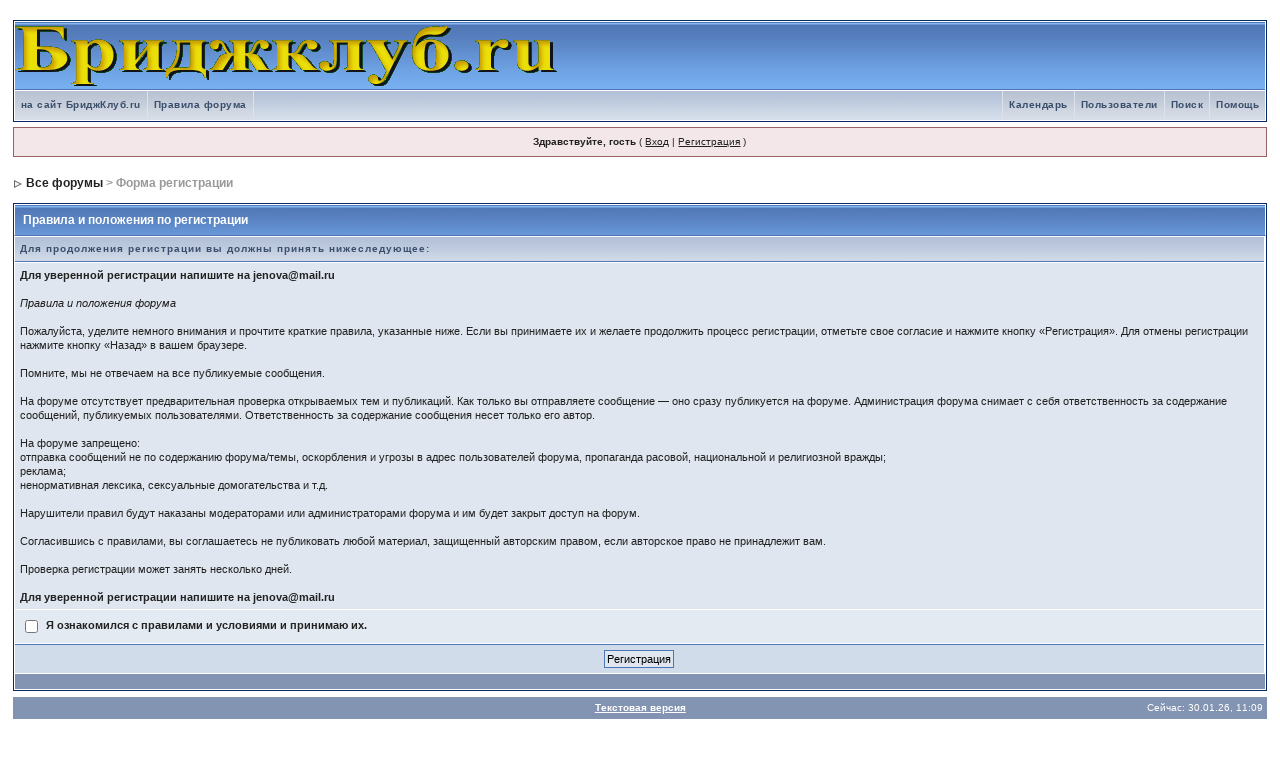

--- FILE ---
content_type: text/html; charset=windows-1251
request_url: http://www.bridgeclub.ru/forums/index.php?s=94b59767f8bb855bbee7c5e703c474bd&act=Reg&CODE=00
body_size: 10598
content:
<!DOCTYPE html PUBLIC "-//W3C//DTD XHTML 1.0 Transitional//EN" "http://www.w3.org/TR/xhtml1/DTD/xhtml1-transitional.dtd"> 
<html xml:lang="en" lang="en" xmlns="http://www.w3.org/1999/xhtml">
<head>
<meta http-equiv="content-type" content="text/html; charset=windows-1251" />
<link rel="shortcut icon" href="favicon.ico" />
<title>Форма регистрации</title>
 
<style type="text/css">
	/*  
 * Cascading Style Sheet(CSS 467), for Invision Power Board 2.2.0
 * Author: James A. Mathias, admin@leihu.com, http://www.1lotus.com 
 * Copyright: 2005 Invision Power Services, all rights reserved 
 *
 * All style attributes in alpha-numeric order starting from 0
 *
 */

/* 
 * ========================================
 * global element styles 
 * ========================================
 */

html{
	overflow-x: auto; /* fixes MSIE scrollbar bug DO NOT REMOVE, has no effect in Mozilla, or Opera */
}

body{ 
	background: #FFF;
	color: #222;
	font-family: Verdana, Tahoma, Arial, "Trebuchet MS", Sans-Serif, Georgia, Courier, "Times New Roman", Serif;
	font-size: 11px;
	line-height: 135%;
	margin: 0px;
	padding: 0px; /* required for Opera to have 0 margin */
	text-align: center; /* centers board in MSIE */
}

/* 
 * ========================================
 * Set up IPB table
 * ========================================
 */
 
.ipbtable { width:100% }

table.ipbtable,
tr.ipbtable,
td.ipbtable
{ /* required for text in tables, because tables do not inherit from body */
	background: transparent;
	color: #222;
	font-size: 11px;
	line-height: 135%;
}

.ipbtable td,
.divpad{ /* gives all tables faux cellpadding of 5px */
	padding: 5px;
}

td.nopad{ /* allows some tables to have no padding on the td */
	padding: 0;
}

/* Safari... */
th
{
	text-align: left;
}


form{
	display: inline;
	margin: 0; /* removes mystery form tag gapping */
	padding: 0; /* removes mystery form tag gapping */
}

img{
	border: 0; /* makes sure linked images do not have a border */
	vertical-align: middle;
}

/* 
 * ========================================
 * global hyperlink styles 
 * ========================================
 */

a:link,
a:visited,
a:active{
	background: transparent;
	color: #222;
	text-decoration: underline;
}

a:hover{
	background: transparent;
	color: #34498B;
}

/* 
 * ========================================
 * Main wrapper, this controls the overall width of the board in you browser view window. 
 * ========================================
 */

#ipbwrapper{ 
	margin: 20px auto 20px auto; /* centers the box, no matter the overall width, also applies a 20px gap at the top and bottom of the board */
	text-align: left; /* re_aligns text to left second part of two part MSIE centering workaround */
	/* EDIT THIS TO CHANGE THE WIDTH OF THE BOARD -> 960px is a common fixed resolution size */
	width: 98%;
}

/* 
 * ========================================
 * styles for pagination links 
 * ========================================
 */
 

.pagelink,
.pagelinklast,
.pagecurrent,
.minipagelink,
.minipagelinklast{
	background: #F0F5FA;
	border: 1px solid #072A66;
	padding: 1px 3px 1px 3px;
}

.pagelinklast,
.minipagelinklast{
	background: #DFE6EF;
}


.pagecurrent{
	background: #FFC9A5;
}

.minipagelink,
.minipagelinklast{
	border: 1px solid #C2CFDF;
	font-size: 10px;
	margin: 0 1px 0 0;
}

.pagelink a:active,
.pagelink a:visited,
.pagelink a:link,
.pagelinklast a:active,
.pagelinklast a:visited,
.pagelinklast a:link,
.pagecurrent a:active,
.pagecurrent a:visited,
.pagecurrent a:link,
.minipagelink a:active,
.minipagelink a:visited,
.minipagelink a:link,
.minipagelinklast a:active,
.minipagelinklast a:visited,
.minipagelinklast a:link{
	text-decoration: none;
}

/* fake button effect for some links */
.fauxbutton{
	background: #BFCDE0;
	border: 1px solid #072A66;
	font-size: 11px;
	font-weight: bold;
	padding: 4px;
}

.fauxbutton a:link,
.fauxbutton a:visited,
.fauxbutton a:active{
	color: #222 !important;
	text-decoration: none;
}

.forumdesc,
.forumdesc a:link,
.forumdesc a:visited,
.forumdesc a:active{ 
	background: transparent;
	font-size: 10px; 
	color: #666;
	line-height: 135%;
	margin: 2px 0 0 0;
	padding: 0;
}

/* =================================================================================== */
/* =================================================================================== */
/* =================================================================================== */

.searchlite {
	background-color:yellow;
	font-weight:bold;
	color: red;
}

.activeusers{
	background: #FFF;
	border: 1px solid #072A66;
	color: #000;
	margin: 0px;
	padding: 1px;
}

.activeuserposting a:link,
.activeuserposting a:visited,
.activeuserposting a:active,
.activeuserposting
{
	font-style:italic;
	text-decoration: none;
	border-bottom:1px dotted black;
}

fieldset.search{ 
	line-height: 150%;
	padding: 6px; 
}

label{ 
	cursor: pointer; 
}

img.attach{ 
	background: #808080 url(style_images/1/click2enlarge.gif) no-repeat top right;
	border: 1px solid #808080;
	margin: 0 2px 0 0;
	padding: 11px 2px 2px 2px;
}

.thumbwrap,
.thumbwrapp,
.fullimagewrap
{
	border: 1px solid #072A66;
	margin: 2px;
}

.thumbwrapp{
	border: 2px solid #660707;
}

.fullimagewrap{
	background: #F5F9FD;
	text-align: center;
	margin: 5px 0 5px 0;
	padding: 5px;
}

.thumbwrap h4,
.thumbwrapp h4{	
	background: #DDE6F2;
	border: 0 !important;
	border-bottom: 1px solid #5176B5 !important;
	color: #5176B5; 
	font-size: 12px;
	font-weight: bold; 
	margin: 0;
	padding: 5px;
}

.thumbwrap p,
.thumbwrapp p{
	background: #EEF2F7 !important;
	border: 0 !important;
	border-top: 1px solid #5176B5 !important;
	margin: 0 !important;
	padding: 5px !important;
	text-align: left;
}

.thumbwrap p.alt,
.thumbwrapp p.alt{
	background: #DFE6EF !important;
	margin: 0 !important;
	padding: 5px !important;
	text-align: left;
}

.thumbwrapp p.pin{
	background: #EFDFDF !important;
	text-align: center !important;
}
	
.thumbwrap img.galattach,
.thumbwrapp img.galattach{
	background: #FFF url(style_images/1/img_larger.gif) no-repeat bottom right;
	border: 1px solid #072A66;
	margin: 5px;
	padding: 2px 2px 10px 2px;
}

li.helprow{ 
	margin: 0 0 10px 0;
	padding: 0; 
}

ul#help{ 
	padding: 0 0 0 15px; 
}

.warngood,
.warnbad{ 
	color: #0B9500;
	font-weight: bold;
}

.warnbad{ 
	color: #DD0000;
}

#padandcenter{ 
	margin: 0 auto 0 auto;
	padding: 14px 0 14px 0;
	text-align: center;
}

#profilename{ 
	font-size: 28px; 
	font-weight: bold; 
}

#photowrap{ 
	padding: 6px; 
}

#phototitle{ 
	border-bottom: 1px solid #000; 
	font-size: 24px; 
}

#photoimg{ 
	margin: 15px 0 0 0;
	text-align: center; 
} 

#ucpmenu,
#ucpcontent{ 
	background: #F5F9FD;
	border: 1px solid #345487;
	line-height: 150%;
}

#ucpmenu p{ 
	margin: 0; 
	padding: 2px 5px 6px 9px;
}

#ucpmenu a:link, 
#ucpmenu a:active, 
#ucpmenu a:visited{ 
	text-decoration: none; 
}

#ucpcontent{ 
	width: auto;
}

#ucpcontent p{ 
	margin: 0;
	padding: 10px;
}

.activeuserstrip{ 
	background: #BCD0ED;
	padding: 6px;
}

/* Topic View elements */
.signature{  
	background: transparent;
	color: #339; 
	font-size: 10px;
	line-height: 150%;
}

.postdetails{ 
	font-size: 10px;
	line-height:140%;
}

.postcolor{ 
	font-size: 12px; 
	line-height: 160%;
}

.normalname{ 
	color: #003;
	font-size: 12px; 
	font-weight: bold; 
}

.normalname a:link, 
.normalname a:visited, 
.normalname a:active{ 
	font-size: 12px;
}

.post1,
.bg1{ 
	background: #F5F9FD;
}

.post2,
.bg3{ 
	background: #EEF2F7;
}

.row2shaded,
.post1shaded { background-color: #DEDBE4 }
.row4shaded,
.post2shaded { background-color: #E3DFE7 }

.row1{ 
	background: #DFE6EF; 
}

.row2{ 
	background: #E4EAF2; 
}

.rowhighlight{
	background-color: #FFF9BA;
}

.darkrow1{ 
	background: #BCD0ED;
	color: #3A4F6C; 
}

.darkrow3{ 
	background: #D1DCEB; 
	color: #3A4F6C; 
}

/* tableborders gives the white column / row lines effect */
.plainborder,
.tablefill,
.tablepad{ 
	background: #F5F9FD;
	border: 1px solid #345487;
}

.tablefill,
.tablepad{ 
	padding: 6px;  
}

.tablepad{ 
	border: 0 !important;
}

.wrapmini{ 
	float: left;
	line-height: 1.5em;
	width: 25%;
}

.pagelinks{
	float: left;
	line-height: 1.2em;
	width: 35%;
}

.desc{ 
	font-size: 11px; 
	color: #434951;
}

.lastaction
{
	font-size: 10px; 
	color: #434951;
}

.edit{ 
	font-size: 9px;
}

.thin{ 
	border: 1px solid #FFF;
	border-left: 0;
	border-right: 0;
	line-height: 150%;
	margin: 2px 0 2px 0;
	padding: 6px 0 6px 0;
}

/* =================================================================================== */
/* =================================================================================== */
/* =================================================================================== */

/* 
 * ========================================
 * calendar styles 
 * ========================================
 */
	
.calmonths{ 
	background: #F0F5FA;
	border: 1px solid #C2CFDF;
	font-size: 18px; 
	font-weight: bold; 
	margin: 5px 0 5px 0;
	padding: 8px;
	text-align: center;
}

.weekday{
	font-size: 14px;
	font-weight: bold;
}

.calmonths a{
	text-decoration: none;
}

.calday,
.calweekday{ 
	background: #DFE6EF;
	color: #666;
	font-size: 11px;
	font-weight: bold;
	margin: 0;
	padding: 4px;
	text-align: right;
}

.calweekday{
	border-right: 1px solid #AAA;
	color: #222;
	font-size: 14px;
	padding: 6px;
	text-align: center;
}

.celltodayshaded,
.celldateshaded,
.cellblank,
.celldate,
.celltoday,
.mcellblank,
.mcelldate,
.mcelltoday{
	background: #EEF2F7; 
	height: 100px;
	margin: 0;
	padding: 0;
	vertical-align: top;
}

.celltodayshaded,
.celldateshaded
{
	background: #E3DFE7;
}

.mcellblank,
.mcelldate,
.mcelltoday{
	height: auto;
}

.cellblank,
.mcellblank{
	background: #C2CFDF;
}

.celltoday,
.celltodayshaded,
.mcelltoday{
	border: 2px solid #8B0000;
}

.calranged
{
	border: 2px outset #C2CFDF;
	background: #C2CFDF;
	padding:4px;
}

.calitem
{
	border-bottom: 1px dotted #C2CFDF;
	padding:4px;
}

/* 
 * ========================================
 * form styles 
 * ========================================
 */

.input-warn,
.input-green,
.input-checkbox,
input,
textarea,
select{
	background: #FFF;
	border: 1px solid #4C77B6;
	color: #000;
	font-family: verdana, helvetica, sans-serif;
	font-size: 11px;
	margin: 5px;
	padding: 2px;
	vertical-align: middle;
}

select
{
	margin: 0px;
}

.input-checkbox
{
	border: none;
}

.input-warn,
.input-warn-content
{
	border: 1px solid #C00;
}

.input-ok,
.input-ok-content
{
	border: 1px solid #0C0;
}

.input-warn-content
{
	padding: 4px;
	margin: 4px;
	background-color: #FCC;
}

.input-ok-content
{
	padding: 4px;
	margin: 4px;
	background-color: #CFC;
}


.input-text
{
	color: #900;
}

input.button{
	margin: 0;
	width: auto;
	cursor: pointer;
}

optgroup option{
	font-family: verdana, helvetica, sans-serif;
	font-size: 12px;
}

.codebuttons{ 
	font-family: Verdana, Helvetica, Sans-Serif; 
	font-size: 10px; 
	vertical-align: middle;
	margin:2px;
}

.textarea,
.searchinput,
.button,
.gobutton{
	background: #FFF;
	border: 1px solid #4C77B6;
	color: #000;
	font-family: Verdana, Helvetica, Sans-Serif;
	font-size: 11px;
	padding: 2px;
	vertical-align: middle;
}
	
.button{
	background: #DFE6EF;
}

.gobutton{
	background: transparent;
	border: 0;
	color: #072A66;
	margin: 0;
	vertical-align: middle;
}

.radiobutton,
.checkbox,
.helpbox { 
	border: 0;
	vertical-align: middle;
	background: transparent;
}

/* 
 * class.formtable 
 *
 * used for tabled forms 
 * technically tables should not be used for form display 
 * but, in the case of IPB a table is easier to work with
 * for the average webmaster, who has little to no CSS knowledge.
 *
 */

.formtable{
	background: transparent;
}

.formtable td,
.pformleft,
.pformleftw,
.pformright{
	background:#F5F9FD;
	border: 1px solid #C2CFDF;
	border-bottom: 0;
	border-left: 0;
	font-weight: bold;
	margin: 1px 0 0 0;
	padding: 6px;
	width: 25%;
} 

.formtable td.wider,
.pformleftw,
.pformright{
	width: 40%;
}

.formtable td.formright,
.pformright{
	border-right: 0px;
	font-weight: normal;
	width: auto;
} 

.formtable td.formtitle,
.formsubtitle{
	background: #D1DCEB;
	border: 1px solid #9FB9D4; 
	border-bottom: 0;
	border-left: 0;
	border-right: 0;
	font-weight: normal;
}

.formsubtitle{ 
	border: 0;
	color: #3A4F6C;
	font-weight: bold;
	padding: 5px;
}

.formtable td.formstrip{
	background: #DDE8F2;
	border: 1px solid #9FB9D4;
	border-left: 0;
	border-right: 0;
	font-weight: normal;
}

/* 
 * ========================================
 * new style quote and code wrappers MATT's DESIGN 
 * ========================================
 */

.quotetop{
	background: #E4EAF2 url(style_images/1/css_img_quote.gif) no-repeat right;
	border: 1px dotted #000;
	border-bottom: 0;
	border-left: 4px solid #8394B2;
	color: #000;
	font-weight: bold;
	font-size: 10px;
	margin: 2px auto 0 auto;
	padding: 3px;
}

.quotemain{
	background: #FAFCFE;
	border: 1px dotted #000;
	border-left: 4px solid #8394B2;
	border-top: 0;
	color: #465584;
	padding: 4px;
	margin: 0 auto 0 auto;
}

.codetop,
.sqltop,
.htmltop{
	background: #FDDBCC url(style_images/1/css_img_code.gif) no-repeat right;
	color: #000;
	font-weight: bold;
	margin: 0 auto 0 auto;
	padding: 3px;
}

.codemain,
.sqlmain,
.htmlmain{
	background: #FAFCFE;
	border: 1px dotted #000;
	color: #465584;
	font-family: Courier, "Courier New", Verdana, Arial;
	margin: 0 auto 0 auto;
	padding: 2px;
}

/* 
 * ========================================
 * old school quote and code styles - backwards compatibility 
 * ========================================
 */

#QUOTE,
#CODE{  
	background: #FAFCFE; 
	border: 1px solid #000; 
	color: #465584; 
	font-family: Verdana, Arial; 
	font-size: 11px; 
	padding: 2px; 
	white-space: normal;
}

#CODE{ 
	font-family: Courier, "Courier New", Verdana, Arial;
}

/* 
 * ========================================
 * All New Styles 
 * ========================================
 */
.cleared{
	clear: both;
}

.borderwrap,
.borderwrapm{ /* this will affect the outlining border of all the tables and boxes through-out the skin. */
	background: #FFF;
	border: 1px solid #072A66;
	padding: 0px; 
	margin: 0px; 
}

.borderwrapm{
	margin: 5px;
}

.borderwrap h3,
.maintitle,
.maintitlecollapse{
	background: url(style_images/1/tile_cat.gif);
	border: 1px solid #FFF;
	border-bottom: 1px solid #5176B5;
	color: #FFF; 
	font-size: 12px;
	font-weight: bold; 
	margin: 0px;
	padding: 8px;
}

.maintitle td {
	color: #FFF; 
	font-size: 12px;
	font-weight: bold;
}


.maintitlecollapse{
	border: 1px solid #FFF;
}

.maintitle p,
.maintitlecollapse p,
.formsubtitle p{
	background: transparent !important;
	border: 0 !important;
	margin: 0 !important;
	padding: 0 !important;
}

.maintitle p.expand,
.maintitle p.goto,
.maintitlecollapse p.expand,
.formsubtitle p.members{
	float: right;
	width: auto !important;
}

.maintitle a:link, 
.maintitle a:visited,
.maintitlecollapse a:link, 
.maintitlecollapse a:visited{ 
	background: transparent;
	color: #FFF;
	text-decoration: none; 
}

.maintitle a:hover, 
.maintitle a:active,
.maintitlecollapse a:hover, 
.maintitlecollapse a:active{ 
	background: transparent;
	color: #F1F1F1;
}

table th,
.borderwrap table th,
.subtitle,
.subtitlediv,
.postlinksbar{ 
	background: transparent url(style_images/1/tile_sub.gif);
	border-bottom: 1px solid #5176B5;
	color: #3A4F6C; 
	font-size: 10px;
	font-weight: bold; 
	letter-spacing: 1px;
	margin: 0; 
	padding: 5px; 
}

.subtitlediv{
	border: 1px solid #FFF;
	border-bottom: 1px solid #5176B5;
	text-align: right;
}

.borderwrap table th a:link,
.subtitle a:link,
.subtitlediv a:link,
.borderwrap table th a:visited,
.subtitle a:visited, 
.subtitlediv a:visited, 
.borderwrap table th a:active,
.subtitle a:active,
.subtitlediv a:active,
.borderwrap table th a:hover,
.subtitle a:hover,
.subtitlediv a:hover{ 
	background: transparent;
	color: #3A4F6C;
	text-decoration: none; 
}

.borderwrap h4{
	background: #DDE6F2;
	border: 1px solid #FFF;
	border-bottom: 1px solid #5176B5;
	border-top: 1px solid #5176B5;
	color: #5176B5; 
	font-size: 12px;
	font-weight: bold; 
	margin: 0;
	padding: 5px;
}

.borderwrap p{
	background: #F9F9F9;
	border: 1px solid #CCC;
	margin: 5px;
	padding: 10px;
	text-align: left;
}


td.formbuttonrow,
.pformstrip,
.borderwrap p.formbuttonrow,
.borderwrap p.formbuttonrow1{
	background: #D1DCEB !important; 
	border: 1px solid #FFF;
	border-top: 1px solid #5176B5;
	margin: 0px !important;
	padding: 5px !important;
	text-align: center;
}

td.formbuttonrow{
	border-bottom: 0;
	border-left: 0;
	border-right: 0;
}

.borderwrap p.formbuttonrow1{
	background: #F9F9F9 !important;
	border: 0;
	border-top: 1px solid #CCC;
}

.bar,
.barb,
.barc{
	background: #DFE6EF;
	border: 1px solid #FFF;
}

.barc{
	border-bottom: 0;
}

.bar p,
.barb p,
.barc p{
	background: transparent;
	border: 0;
	color: #222;
	font-size: 11px;
	margin: 0;
	padding: 5px;
	text-align: left;
}

.barb p{
	text-align: right;
}

.bar p.over,
.bar p.overs,
.barc p.over,
.barc p.overs{
	float: right;
}

.barb p.over,
.barb p.overs{
	float: left;
}

.bar p.overs,
.barb p.overs,
.barc p.overs{
	position: relative;
	top: 5px;
}

.catend{
	background: #8394B2;
	color: #000;
	font-size: 1px;
	height: 5px;
}

.newslink{
	background: #F0F5FA;
	border: 1px solid #C2CFDF;
	margin: 0;
	width: 100%;
}

.newslink td{
	color: #222;
	font-size: 10px;
	padding: 5px 5px 5px 10px;
}

.newslink span{
	background: transparent;
	color: #072A66;
	font-style: italic;
	font-weight: normal;
}

.newslink input{
	background: #FFF;
	border: 1px solid #999;
	color: #072A66;
	font-size: 10px;
	padding: 3px;
	vertical-align: middle;
	width: auto;
}

.newslink input.button{
	background: transparent;
	border: 0;
	color: #072A66;
	vertical-align: middle;
}

.fieldwrap{
	background: #F9F9F9;
	border: 1px solid #CCC;
	border-top: 0;
	margin: 5px;
	padding: 0;
	text-align: left;
}

.fieldwrap h4{
	background: #EEE;
	border: 1px solid #CCC;
	border-left: 0;
	border-right: 0;
	color: #444; 
	font-size: 12px;
	font-weight: bold; 
	margin: 0;
	padding: 5px;
}

.errorwrap {
	background: #F2DDDD;
	border: 1px solid #992A2A;
	border-top: 0;
	margin: 5px;
	padding: 0;
}


.errorwrap h4 {
	background: #E3C0C0;
	border: 1px solid #992A2A;
	border-left: 0;
	border-right: 0;
	color: #992A2A; 
	font-size: 12px;
	font-weight: bold; 
	margin: 0;
	padding: 5px;
}

.errorwrap p {
	background: transparent;
	border: 0;
	color: #992A2A;
	margin: 0;
	padding: 8px;
}


.ruleswrap{
	background: #F2DDDD;
	border: 1px solid #992A2A;
	color: #992A2A; 
	margin: 5px 0 5px 0;
	padding: 5px;
}

#redirectwrap{
	background: #F0F5FA;
	border: 1px solid #C2CFDF;
	margin: 200px auto 0 auto;
	text-align: left;
	width: 500px;
}

#redirectwrap h4{
	background: #D0DDEA;
	border-bottom: 1px solid #C2CFDF;
	color: #3A4F6C;
	font-size: 14px;
	margin: 0;
	padding: 5px;
}

#redirectwrap p{
	margin: 0;
	padding: 5px;
}

#redirectwrap p.redirectfoot{
	background: #E3EBF4;
	border-top: 1px solid #C2CFDF;
	text-align: center;
}


#gfooter{
	background: #8394B2;
	margin: 5px 0 5px 0;
	padding: 0;
	width: 100%;
}

#gfooter td{
	color: #FFF;
	font-size: 10px;
	padding: 4px;
}

#gfooter a:link,
#gfooter a:visited{
	color: #FFF;
}

#logostrip{ 
	background: #3860BB url(style_images/1/tile_back.gif);
	border: 1px solid #FFF;
	height: 68px;
	margin: 0;
	padding: 0;
}

#logographic{
	background: transparent url(style_images/1/logo4.gif) no-repeat left;
	height: 68px;
	margin: 0;
	padding: 0;
}

#submenu{ 
	background: transparent url(style_images/1/tile_sub.gif);
	border: 1px solid #FFF;
	border-top: 0;
	color: #3A4F6C; 
	margin: 0;
	height: 29px;
	text-align: right;
}

.ipb-top-left-link,
.ipb-top-right-link
{
	background: transparent url(style_images/1/tile_sub-lite.gif);
	float: right;
	font-size: 10px;
	font-weight: bold; 
	letter-spacing: 0.5px;
	margin: 0px;
	padding: 7px 0 7px 0;
	width: auto;
	border-left:  1px solid #dce3ee;
}

.ipb-top-left-link
{
	float: left;
	border-left: 0px;
	border-right: 1px solid #dce3ee;
}

.ipb-top-left-link a:link, 
.ipb-top-left-link a:visited,
.ipb-top-right-link a:link, 
.ipb-top-right-link a:visited
{ 
	background: transparent; 
	color: #3A4F6C;
	padding: 0 6px 0 6px;
	text-decoration: none;
}

.ipb-top-left-link a:hover, 
.ipb-top-left-link a:active,
.ipb-top-right-link a:hover, 
.ipb-top-right-link a:active
{
	background: transparent; 
	color: #5176B5; 
}

#userlinks,
#userlinksguest{ 
	background: #F0F5FA;
	border: 1px solid #C2CFDF;
	margin: 5px 0 5px 0;
	padding: 0 5px 0 5px;
}

#userlinksguest{ 
	background: #F4E7EA;
	border: 1px solid #986265;
}

#userlinks p,
#userlinksguest p{
	background: transparent !important;
	border: 0 !important;
	font-size: 10px;
	font-weight: bold; 
	letter-spacing: 1px;
	margin: 0 !important;
	padding: 7px 0 7px 0; 
	text-align: right;
}

#userlinks p,
#userlinksguest p{
	font-weight: normal;
	letter-spacing: 0;
}

#userlinksguest p.pcen{
	text-align: center;
}

#userlinks p.home,
#userlinksguest p.home{
	float: left;
}

#navstrip{ 
	background: transparent;
	color: #999;
	font-size: 12px;
	font-weight: bold;
	margin: 0 0 5px 0;
	padding: 14px 0px 8px 0px; 
}

#navstrip a:link, 
#navstrip  a:visited{ 
	background: transparent; 
	color: #222; 
	text-decoration: none;
}

#navstrip a:hover, 
#navstrip a:active{
	background: transparent; 
	color: #5176B5; 
}

.toplinks{
	background: transparent;
	color: #000;
	margin: 0;
	padding: 0 0 5px 0;
	text-align: right;
}

.toplinks span{
	background: #F0F5FA;
	border: 1px solid #C2CFDF;
	border-bottom: 0;
	color: #000;
	font-size: 10px;
	font-weight: bold;
	margin: 0 10px 0 0;
	padding: 5px;
}

.copyright{ 
	background: #EEE;
	font-size: 11px; 
	margin: 0 0 5px 0;
	padding: 8px;
}

/* 
 * ========================================
 * print page styles 
 * ========================================
 */

#print{
	margin: 20px auto 20px auto;
	padding: 0;
	text-align: left;
	width: 85%;
}

#print h1,
#print h2,
#print h3,
#print h4,
#print p{
	color: #036;
	font-size: 18px;
	font-weight: bold;
	margin: 0;
	padding: 8px;
}

#print h2,
#print h3,
#print p{
	border-bottom: 1px solid #999;
	font-size: 11px;
	font-weight: normal;
}

#print h3{
	background: #F5F5F5;
	font-size: 12px;
	font-weight: bold;
	margin: 0 0 10px 0;
}

#print h4{
	background: #F9F9F9;
	font-size: 11px;
}

#print p{
	margin: 0 0 5px 0;
	padding: 10px;
}

#print p.printcopy{
	border: 0;
	color: #000;
	text-align: center;
}

.dny-edit-title
{
	border:0px;
	padding:3px;
	margin:0px;
	background: #D1DCEB; 
	color: #3A4F6C; 
}


/* ======================================== */
/* TABS
/* ======================================== */

.tabon
{
	border-top:1px solid #999;
	border-left:1px solid #999;
	border-right:1px solid #999;
	background-color:#FFF;
	padding:8px;
	padding-bottom:9px;
	font-size:10px;
	float:left;
	width:auto;
	margin-top:3px;
}

.taboff
{
	border-top: 1px solid #777;
	border-left: 1px solid #777;
	border-right: 1px solid #777;
	background-color: #B5C3D9;
	color: #333;
	padding: 8px;
	font-size:10px;
	float: left;
	width: auto;
	margin-top:3px;
}

.tabon a:link, 
.tabon a:visited, 
.tabon a:active
{
	text-decoration:none;
	color: #000;
}

.taboff a:link, 
.taboff a:visited, 
.taboff a:active
{
	text-decoration:none;
	color: #333;
}

.mya-back
{
	background: #072A66;
	margin:1px;
	padding: 1px;
}

.mya-content
{
	background: #FFF;
	padding:8px;
	margin: 1px;
	border: 1px solid #777;
}

.mya-content-tbl
{
   background: #F0F5FA;
   border: 1px solid #777;
   text-align:left;
   font-size:10px;
   white-space:nowrap;
   margin:1px;
}

.mya-fieldwrap
{
	background: transparent;
	margin-top: 2px;
	margin-bottom: 2px;
	padding: 4px;
	border: 1px solid #C5C7CD;
	-moz-border-radius: 5px;
	width: auto;
	display: block;
}

/* -------------------------------- */
/* Create PM box defaults           */
/* -------------------------------- */

.iframeshim
{
	position:absolute;
	display:none;
	background: #FFF;
	border:0px;
	width:auto;
	height:auto;
}



/* -------------------------------- */
/* Experimental                     */
/* -------------------------------- */

.popupmenu,
.popupmenu-new
{
   background: #F0F5FA;
   border: 1px solid #3A4F6C;
   text-align:left;
   font-size:10px;
   white-space:nowrap;
   /*padding:3px 5px 3px 3px;*/
   /*width:300px;*/
}

.popupmenu-item
{
	padding: 5px;
	/*margin-top:4px;*/
	white-space: nowrap;
	border-bottom: 1px solid #C2CFDF;
	color:  #000000;
	font-weight: normal;
}

.popupmenu-item-last
{
	padding: 5px;
	/*margin-top:4px;*/
	white-space: nowrap;
	color:  #000000;
	font-weight: normal;
}

.popmenubutton-new,
.popmenubutton
{
	width:120px;
	white-space:nowrap;
	background-color: #C2CFDF;
	border:1px solid #3A4F6C;
	color: #3A4F6C;
	font-weight:bold;
	float:right;
	height:18px;
	text-align:center;
	margin:0px;
	font-size:11px;
	padding:3px;
}

.popmenubutton-new
{
	float:none;
	width:auto;
	text-align:left;
	height:auto;
	padding:3px;
	font-weight:normal;
	background-color:#EEF2F7;
	background-image: url(style_images/1/menu_action_down-padded.gif);
	background-repeat: no-repeat;
	background-position: right;
}

.popmenubutton-new-out
{
	padding:4px;
}


.popupmenu-new
{
	background-color: #DFE6EF;
}


.popmenubutton a:link, 
.popmenubutton a:visited,
.popmenubutton-new a:link, 
.popmenubutton-new a:visited,
.popupmenu-item a:link, 
.popupmenu-item a:visited,
.popupmenu-item-last a:link, 
.popupmenu-item-last a:visited
{ 
	color: #3A4F6C; 
	text-decoration: none;
}

.popmenubutton a:hover,
.popmenubutton-new a:hover,
.popupmenu-item a:hover, 
.popupmenu-item-last a:hover
{ 
	color: #5176B5; 
	text-decoration: none;
}

.popupmenu-category
{ 
	background: transparent url(style_images/1/tile_sub.gif);
	border-top: 1px solid #5176B5;
	border-bottom: 1px solid #5176B5;
	color: #3A4F6C; 
	font-size: 10px;
	font-weight: bold; 
	letter-spacing: 1px;
	margin: 0; 
	padding: 5px; 
}

/* -------------------------------- */
/* Loading box
/* -------------------------------- */

#loading-layer-inner
{
	width:220px;
	height:28px;
	padding:18px 10px 10px 10px;
	text-align:center;
	color: #000;
	border: 1px solid;
	border-color:#CCC #666 #666 #CCC;
	background-color: #FCF8C7;
}

/* -------------------------------- */
/* Message in a bo(x|ttle)
/* -------------------------------- */

#ipd-msg-wrapper
{
	display: none;
	width: 220px;
}

#ipd-msg-inner
{
	width:100%;
	height:45px;
	padding: 6px 4px 4px 4px;
	margin: 0px;
	text-align:center;
	color: #000;
	border: 1px solid;
	border-color:#ccc #666 #666 #ccc;
	background-color: #FCF8C7;
	filter:alpha(opacity=75);
	opacity:.75
}

#ipd-msg-title
{
	width: 100%;
	height:20px;
	margin: 0px;
	padding: 6px 4px 4px 4px;
	background: transparent url(style_images/1/css_pp_header.gif);
	border: 1px solid #3A4F6C;
	border-bottom: 0px;
	color: #FFF;
}

.linked-image
{
	margin: 0px;
	padding: 0px;
	border: 0px;
}

.resized-linked-image
{
	margin: 1px 0px 0px 0px;
	padding: 0px;
	background-color: #000;
	border: 0px;
	color: #FFF;
	font-size: 10px;
	width: auto;
	-moz-border-radius-topleft: 7px;
	-moz-border-radius-topright: 7px;
}

.resized-linked-image-zoom
{
	width: 200px;
	height: 30px;
	filter:alpha(opacity=85);
	opacity:.85;
	background-color: #FFF;
	padding-top: 6px;
	padding-left: 5px;
	top: 0px;
	left: 0px;
	position: absolute;
	display: none;
}

/* -------------------------------- */
/* Edit post reason
/* -------------------------------- */

.post-edit-reason
{
	background: #E7EAEF;
	margin-top: 9px;
	margin-bottom: 0px;
	padding: 4px;
	color: #333;
	font-size: 10px;
	border: 1px solid #C5C7CD;
	-moz-border-radius: 5px;
	width: auto;
	display: block;
}

/* -------------------------------- */
/* Personal Profile
/* -------------------------------- */

.pp-name
{ 
	background: #F0F5FA;
	border: 1px solid #C2CFDF;
	margin: 0px;
	padding: 10px;
}

.pp-name h3
{
	margin:0px;
	padding:0px 0px 5px 0px;
	font-size:24px;
}

.pp-header
{ 
	background: transparent url(style_images/1/tile_sub.gif);
	color: #3A4F6C; 
	font-size: 10px;
	font-weight: bold; 
	margin: 0px 0px 1px 0px; 
	padding: 5px; 
}

.pp-title
{
	background: url(style_images/1/css_pp_header.gif);
	border-bottom: 1px solid #5176B5;
	color: #FFF; 
	font-size: 12px;
	font-weight: bold; 
	margin: 0px;
	padding: 8px;
}

.pp-datebox
{
	text-align: center;
	background: #FFFFFF;
	border: 1px solid #555555;
	padding: 4px;
	margin: 0px;
	font-size:18px;
	font-weight:bold;
	line-height: 100%;
	letter-spacing: -1px;
	float:right;
	width: auto;
}

.pp-datebox em
{
	color: #AAA;
	font-weight: normal;
	font-style: normal;
}

.pp-contentbox-back
{
	background-image: url(style_images/1/folder_profile_portal/pp-css-contentblock.gif);
	background-repeat: repeat-x;
	background-color: #ACBFD9;
	padding: 6px;
}

.pp-contentbox-entry,
.pp-contentbox-entry-noheight,
.pp-contentbox-entry-noheight-mod,
.pp-contentbox-entry-noheight-sel
{
	background-color: #EEF2F7;
	border: 1px solid #888888;
	line-height: 140%;
	padding: 8px;
	margin-bottom: 6px;
	height: 200px;
	overflow: auto;
	overflow-x: auto;
}

.pp-contentbox-entry-noheight-sel
{
	background-color:#FCECCD;
}

.pp-contentbox-entry-noheight-mod
{
	background-color:#FDF1DA;
}

.pp-contentbox-entry-noheight,
.pp-contentbox-entry-noheight-mod,
.pp-contentbox-entry-noheight-sel
{
	height: auto;
	margin-bottom: 1px;
}

.pp-image-thumb-wrap,
.pp-image-thumb-wrap-floatright,
.pp-image-mini-wrap,
.pp-image-mini-wrap-floatright
{
	width: 52px;
	height: 52px;
	text-align: center;
	background: #FFFFFF;
	border: 1px solid #555555;
	padding: 4px;
	margin-top: auto;
	margin-bottom: auto;
}

.pp-image-mini-wrap,
.pp-image-mini-wrap-floatright
{
	width: 27px;
	height: 27px;
	margin-top: auto;
	margin-bottom: auto;
}

.pp-image-thumb-wrap-floatright,
.pp-image-mini-wrap-floatright
{
	float:right;
}

.pp-tiny-text
{
	color: gray;
	font-size: 10px;
}

.pp-mini-content-entry,
.pp-mini-content-entry-noheight,
.pp-mini-entry-noheight-shaded
{
	background-color: #F5F9FD;
	padding: 6px;
	border-bottom: 1px dotted #555555;
	clear:both;
	width: auto;
	height: 60px;
}

.pp-mini-entry-noheight-shaded
{
	background-color: #E3DFE7;
}

.pp-mini-content-entry-noheight,
.pp-mini-entry-noheight-shaded
{
	height: auto;
}

.pp-tabclear,
.pp-maintitle
{
	background: url(style_images/1/css_pp_header.gif);
	border: 1px solid #FFF;
	border-bottom: 1px solid #5176B5;
	color: #FFF; 
	font-size: 12px;
	font-weight: bold; 
	margin: 0px;
	padding: 8px;
}

.pp-tabclear
{
	border:0px;
	border-right: 1px solid #072A66;
	border-left: 1px solid #072A66;
}

.pp-tabon
{
	border-top:1px solid #3363A1;
	border-left:1px solid #072A66;
	border-right:1px solid #072A66;
	background-color:#6696D6;
	color:#FFFFFF;
	padding:8px;
	float:left;
	width:auto;
	background-image: url(style_images/1/css_pp_tab_on.gif);
	background-repeat: repeat-x;
	background-position: left bottom;
	margin-top:3px;
	font-size:10px;
}

.pp-taboff,
.pp-tabshaded
{
	border-top: 1px solid #759BC7;
	border-left: 1px solid #759BC7;
	border-right: 1px solid #759BC7;
	background-color: #3363A1;
	color: #3363A1;
	padding:8px;
	float: left;
	width: auto;
	background-image: url(style_images/1/css_pp_tab_off.gif);
	background-repeat: repeat-x;
	background-position: left bottom;
	margin-top:3px;
	font-size:10px;
}

.pp-tabshaded
{
	background-image: url(style_images/1/css_pp_tab_shaded.gif);
	background-repeat: repeat-x;
	background-position: left bottom;
	color: #516795;
	border-top: 1px solid #7f9BBC;
	border-left: 1px solid #7f9BBC;
	border-right: 1px solid #7f9BBC;
}

.pp-tabon a:link, 
.pp-tabon a:visited, 
.pp-tabon a:active
{
	text-decoration:none;
	color: #FFFFFF;
}

.pp-taboff a:link, 
.pp-taboff a:visited, 
.pp-taboff a:active,
.pp-tabshaded a:link, 
.pp-tabshaded a:visited, 
.pp-tabshaded a:active
{
	text-decoration:none;
	color: #3363A1;
}

.pp-tabwrap
{
	height: 34px;
	margin:0px;
	padding:0px;
}
</style> 
 
</head> 
<body>
<div id="ipbwrapper">
<!--ipb.javascript.start-->
<script type="text/javascript">
 //<![CDATA[
 var ipb_var_st            = "0";
 var ipb_lang_tpl_q1       = "Введите номер страницы, на которую хотите перейти.";
 var ipb_var_s             = "618f7df393a059c9f0951cefa22676bc";
 var ipb_var_phpext        = "php";
 var ipb_var_base_url      = "http://www.bridgeclub.ru/forums/index.php?s=618f7df393a059c9f0951cefa22676bc&";
 var ipb_var_image_url     = "style_images/1";
 var ipb_input_f           = "0";
 var ipb_input_t           = "0";
 var ipb_input_p           = "0";
 var ipb_var_cookieid      = "";
 var ipb_var_cookie_domain = "";
 var ipb_var_cookie_path   = "";
 var ipb_md5_check         = "880ea6a14ea49e853634fbdc5015a024";
 var ipb_new_msgs          = 0;
 var use_enhanced_js       = 1;
 var use_charset           = "windows-1251";
 var ipb_myass_chars_lang  = "Вы ввели слишком мало символов для поиска";
 var ajax_load_msg		   = "Загрузка...";
 //]]>
</script>
<script type="text/javascript" src='jscripts/ips_ipsclass.js'></script>
<script type="text/javascript" src='jscripts/ipb_global.js'></script>
<script type="text/javascript" src='jscripts/ips_menu.js'></script>
<script type="text/javascript" src='style_images/1/folder_js_skin/ips_menu_html.js'></script>
<script type="text/javascript" src='cache/lang_cache/ru/lang_javascript.js'></script>
<script type="text/javascript">
//<![CDATA[
var ipsclass = new ipsclass();
ipsclass.init();
ipsclass.settings['do_linked_resize'] = parseInt( "0" );
ipsclass.settings['resize_percent']   = parseInt( "50" );
//]]>
</script>
<!--ipb.javascript.end-->
<div class="borderwrap">
	<div id="logostrip"><a href='http://www.bridgeclub.ru/forums/index.php?s=618f7df393a059c9f0951cefa22676bc&amp;'><!--ipb.logo.start--><img src='style_images/6_titlef.gif' alt='IPB' style='vertical-align:top' border='0' /><!--ipb.logo.end--></a></div>
	<div id="submenu">
		<!--ipb.leftlinks.start-->
		
			<div class='ipb-top-left-link'><a href="http://www.bridgeclub.ru/">на сайт БриджКлуб.ru</a></div>
		
				
		
	<div class='ipb-top-left-link'><a href="http://www.bridgeclub.ru/forums/index.php?s=618f7df393a059c9f0951cefa22676bc&amp;act=boardrules">Правила форума</a></div>

		<!--ipb.leftlinks.end-->
		<!--ipb.rightlinks.start-->
		<div class='ipb-top-right-link'><a href="http://www.bridgeclub.ru/forums/index.php?s=618f7df393a059c9f0951cefa22676bc&amp;act=Help">Помощь</a></div>
		<div class='ipb-top-right-link' id="ipb-tl-search"><a href="http://www.bridgeclub.ru/forums/index.php?s=618f7df393a059c9f0951cefa22676bc&amp;act=Search&amp;f=0">Поиск</a></div>
		<div class='ipb-top-right-link'><a href="http://www.bridgeclub.ru/forums/index.php?s=618f7df393a059c9f0951cefa22676bc&amp;act=Members">Пользователи</a></div>
		<div class='ipb-top-right-link'><a href="http://www.bridgeclub.ru/forums/index.php?s=618f7df393a059c9f0951cefa22676bc&amp;act=calendar">Календарь</a></div>
		
		<div class='popupmenu-new' id='ipb-tl-search_menu' style='display:none;width:210px'>
			<form action="http://www.bridgeclub.ru/forums/index.php?s=618f7df393a059c9f0951cefa22676bc&amp;act=Search&amp;CODE=01" method="post">
				<input type='hidden' name='forums' id='gbl-search-forums' value='all' /> 
				<input type="text" size="20" name="keywords" id='ipb-tl-search-box' />
				<input class="button" type="image" style='border:0px' src="style_images/1/login-button.gif" />
				
			</form>
			<div style='padding:4px'>
				<a href='http://www.bridgeclub.ru/forums/index.php?s=618f7df393a059c9f0951cefa22676bc&amp;act=Search'>Дополнительные параметры</a>
			</div>
		</div>
		<script type="text/javascript">
			ipsmenu.register( "ipb-tl-search", 'document.getElementById("ipb-tl-search-box").focus();' );
			gbl_check_search_box();
		</script>
		<!--ipb.rightlinks.end-->
	</div>
</div>

<script type="text/javascript" src='jscripts/ips_xmlhttprequest.js'></script>
<script type="text/javascript" src='jscripts/ipb_global_xmlenhanced.js'></script>
<script type="text/javascript" src='jscripts/dom-drag.js'></script>
<div id='get-myassistant' style='display:none;width:400px;text-align:left;'>
<div class="borderwrap">
 <div class='maintitle' id='myass-drag' title='Нажмите и задержите для перемещения этого окна'>
  <div style='float:right'><a href='#' onclick='document.getElementById("get-myassistant").style.display="none"'>[X]</a></div>
  <div>Помощник</div>
 </div>
 <div id='myass-content' style='overflow-x:auto;'></div>
 </div>
</div>
<!-- Loading Layer -->
<div id='loading-layer' style='display:none'>
	<div id='loading-layer-shadow'>
	   <div id='loading-layer-inner'>
	 	<img src='style_images/1/loading_anim.gif' border='0' alt='Загрузка. Пожалуйста, подождите...' />
		<span style='font-weight:bold' id='loading-layer-text'>Загрузка. Пожалуйста, подождите...</span>
	    </div>
	</div>
</div>
<!-- / Loading Layer -->
<!-- Msg Layer -->
<div id='ipd-msg-wrapper'>
	<div id='ipd-msg-title'>
		<a href='#' onclick='document.getElementById("ipd-msg-wrapper").style.display="none"; return false;'><img src='style_images/1/close.png' alt='X' title='Close Window' class='ipd' /></a> &nbsp; <strong>Сообщение сайта</strong>
	</div>
	<div id='ipd-msg-inner'><span style='font-weight:bold' id='ipd-msg-text'></span><div class='pp-tiny-text'>(Сообщение закроется через 2 секунды)</div></div>
</div>
<!-- Msg Layer -->

<!-- / End board header -->

<div id="userlinksguest">
	<p class="pcen"><b>Здравствуйте, гость</b> ( <a href="http://www.bridgeclub.ru/forums/index.php?s=618f7df393a059c9f0951cefa22676bc&amp;act=Login&amp;CODE=00">Вход</a> | <a href="http://www.bridgeclub.ru/forums/index.php?s=618f7df393a059c9f0951cefa22676bc&amp;act=Reg&amp;CODE=00">Регистрация</a> )







	</p>
</div>
<div id="navstrip"><img src='style_images/1/nav.gif' border='0'  alt='&gt;' />&nbsp;<a href='http://www.bridgeclub.ru/forums/index.php?s=618f7df393a059c9f0951cefa22676bc&amp;act=idx'>Все форумы</a>&nbsp;>&nbsp;Форма регистрации</div>
<!--IBF.NEWPMBOX-->
<form action="http://www.bridgeclub.ru/forums/index.php?s=618f7df393a059c9f0951cefa22676bc&amp;act=Reg&amp;coppa_user=&amp;termsread=1&amp;coppa_pass=1" method="post">
	<div class="borderwrap">
		<div class="maintitle">Правила и положения по регистрации</div>
		<table class='ipbtable' cellspacing="1">
			<tr>
				<th>Для продолжения регистрации вы должны принять нижеследующее:</th>
			</tr>
			<tr>
				<td class="row1"><b>Для уверенной регистрации напишите на jenova@mail.ru </b><br /><br /><i>Правила и положения форума</i><br /><br />Пожалуйста, уделите немного внимания и прочтите краткие правила, указанные ниже. Если вы принимаете их и желаете продолжить процесс регистрации, отметьте свое согласие и нажмите кнопку «Регистрация». Для отмены регистрации нажмите кнопку «Назад» в вашем браузере.<br /><br />Помните, мы не отвечаем на все публикуемые сообщения.<br /><br />На форуме отсутствует предварительная проверка открываемых тем и публикаций. Как только вы отправляете сообщение — оно сразу публикуется на форуме. Администрация форума снимает с себя ответственность за содержание сообщений, публикуемых пользователями. Ответственность за содержание сообщения несет только его автор.<br /><br />На форуме запрещено:<br />отправка сообщений не по содержанию форума/темы, оскорбления и угрозы в адрес пользователей форума, пропаганда расовой, национальной и религиозной вражды; <br />реклама;<br />ненормативная лексика, сексуальные домогательства и т.д.<br /><br />Нарушители правил будут наказаны модераторами или администраторами форума и им будет закрыт доступ на форум.<br /><br />Согласившись с правилами, вы соглашаетесь не публиковать любой материал, защищенный авторским правом, если авторское право не принадлежит вам.<br /><br />Проверка регистрации может занять несколько дней. <br /><br /><b>Для уверенной регистрации напишите на jenova@mail.ru </b></td>
			</tr>
			<tr>
				<td class="row2"><label for="agree_cbox"><input class='checkbox' type="checkbox" id="agree_cbox" name="agree_to_terms" value="1" /> <b>Я ознакомился с правилами и условиями и принимаю их.</b></label></td>
			</tr>
			<tr>
				<td class="formbuttonrow"><input type="submit" value="Регистрация" class="button" /></td>
			</tr>
			<tr>
				<td class="catend" colspan="2"><!-- no content --></td>
			</tr>
		</table>
	</div>
</form><!--TASK--><img src='http://www.bridgeclub.ru/forums/index.php?s=618f7df393a059c9f0951cefa22676bc&amp;act=task' border='0' height='1' width='1' alt='' /><!--ETASK-->
<table cellspacing="0" id="gfooter">
	<tr>
		<td width="45%"> </td>
		<td width="10%" align="center" nowrap="nowrap"><a href="lofiversion/index.php"><b>Текстовая версия</b></a></td>
		<td width="45%" align="right" nowrap="nowrap">Сейчас: 30.01.26, 11:09</td>
	</tr>
</table>
<script type='text/javascript'>
//<![CDATA[
menu_do_global_init();
show_inline_messages();
// Uncomment this to fix IE png images
// causes page slowdown, and some missing images occasionally
// if ( is_ie )
// {
//	 ie_fix_png();
// }

//]]>
</script>
реклама: <!--included content-->
<!--check code--><div id='check_code'></div>
<!--/ included content-->
 
<!-- Copyright Information -->
        				  <div align='center' class='copyright'>
        				  	<a href='http://www.ibresource.ru/' style='text-decoration:none' target='_blank'>Форум</a> <a href='http://www.invisionboard.com' style='text-decoration:none' target='_blank'>IP.Board</a>
        				  	2.3.6 &copy; 2026 &nbsp;<a href='http://www.invisionpower.com' style='text-decoration:none' target='_blank'>IPS, Inc</a>.
        				  <div>Лицензия зарегистрирована на: БриджКлуб_ТочкаРу</div></div>
		<!-- / Copyright -->
</div>
</body> 
</html>